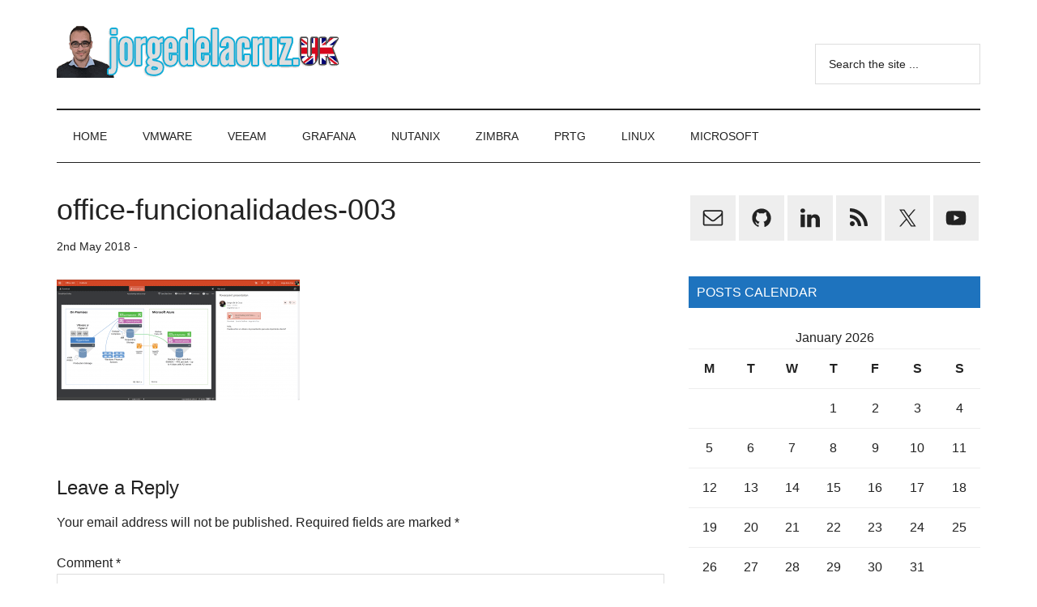

--- FILE ---
content_type: text/html; charset=UTF-8
request_url: https://jorgedelacruz.uk/2018/05/02/microsoft-six-microsoft-office-365-features-that-boost-your-productivity-and-collaboration/office-funcionalidades-003/
body_size: 13829
content:
<!DOCTYPE html>
<html lang="en-GB">
<head ><style>img.lazy{min-height:1px}</style><link href="https://jorgedelacruz.uk/wp-content/plugins/w3-total-cache/pub/js/lazyload.min.js" as="script">
<meta charset="UTF-8" />
<meta name="viewport" content="width=device-width, initial-scale=1" />
<meta name='robots' content='index, follow, max-image-preview:large, max-snippet:-1, max-video-preview:-1' />

	<!-- This site is optimized with the Yoast SEO plugin v26.7 - https://yoast.com/wordpress/plugins/seo/ -->
	<title>office-funcionalidades-003 - The Blog of Jorge de la Cruz</title>
	<link rel="canonical" href="https://jorgedelacruz.uk/2018/05/02/microsoft-six-microsoft-office-365-features-that-boost-your-productivity-and-collaboration/office-funcionalidades-003/" />
	<meta property="og:locale" content="en_GB" />
	<meta property="og:type" content="article" />
	<meta property="og:title" content="office-funcionalidades-003 - The Blog of Jorge de la Cruz" />
	<meta property="og:url" content="https://jorgedelacruz.uk/2018/05/02/microsoft-six-microsoft-office-365-features-that-boost-your-productivity-and-collaboration/office-funcionalidades-003/" />
	<meta property="og:site_name" content="The Blog of Jorge de la Cruz" />
	<meta property="og:image" content="https://jorgedelacruz.uk/2018/05/02/microsoft-six-microsoft-office-365-features-that-boost-your-productivity-and-collaboration/office-funcionalidades-003" />
	<meta property="og:image:width" content="1919" />
	<meta property="og:image:height" content="953" />
	<meta property="og:image:type" content="image/png" />
	<meta name="twitter:card" content="summary_large_image" />
	<script type="application/ld+json" class="yoast-schema-graph">{"@context":"https://schema.org","@graph":[{"@type":"WebPage","@id":"https://jorgedelacruz.uk/2018/05/02/microsoft-six-microsoft-office-365-features-that-boost-your-productivity-and-collaboration/office-funcionalidades-003/","url":"https://jorgedelacruz.uk/2018/05/02/microsoft-six-microsoft-office-365-features-that-boost-your-productivity-and-collaboration/office-funcionalidades-003/","name":"office-funcionalidades-003 - The Blog of Jorge de la Cruz","isPartOf":{"@id":"https://jorgedelacruz.uk/#website"},"primaryImageOfPage":{"@id":"https://jorgedelacruz.uk/2018/05/02/microsoft-six-microsoft-office-365-features-that-boost-your-productivity-and-collaboration/office-funcionalidades-003/#primaryimage"},"image":{"@id":"https://jorgedelacruz.uk/2018/05/02/microsoft-six-microsoft-office-365-features-that-boost-your-productivity-and-collaboration/office-funcionalidades-003/#primaryimage"},"thumbnailUrl":"https://jorgedelacruz.uk/wp-content/uploads/2018/05/office-funcionalidades-003.png","datePublished":"2018-05-02T18:45:25+00:00","breadcrumb":{"@id":"https://jorgedelacruz.uk/2018/05/02/microsoft-six-microsoft-office-365-features-that-boost-your-productivity-and-collaboration/office-funcionalidades-003/#breadcrumb"},"inLanguage":"en-GB","potentialAction":[{"@type":"ReadAction","target":["https://jorgedelacruz.uk/2018/05/02/microsoft-six-microsoft-office-365-features-that-boost-your-productivity-and-collaboration/office-funcionalidades-003/"]}]},{"@type":"ImageObject","inLanguage":"en-GB","@id":"https://jorgedelacruz.uk/2018/05/02/microsoft-six-microsoft-office-365-features-that-boost-your-productivity-and-collaboration/office-funcionalidades-003/#primaryimage","url":"https://jorgedelacruz.uk/wp-content/uploads/2018/05/office-funcionalidades-003.png","contentUrl":"https://jorgedelacruz.uk/wp-content/uploads/2018/05/office-funcionalidades-003.png","width":1919,"height":953},{"@type":"BreadcrumbList","@id":"https://jorgedelacruz.uk/2018/05/02/microsoft-six-microsoft-office-365-features-that-boost-your-productivity-and-collaboration/office-funcionalidades-003/#breadcrumb","itemListElement":[{"@type":"ListItem","position":1,"name":"Home","item":"https://jorgedelacruz.uk/"},{"@type":"ListItem","position":2,"name":"Microsoft: Six Microsoft Office 365 features that boost your productivity and collaboration","item":"https://jorgedelacruz.uk/2018/05/02/microsoft-six-microsoft-office-365-features-that-boost-your-productivity-and-collaboration/"},{"@type":"ListItem","position":3,"name":"office-funcionalidades-003"}]},{"@type":"WebSite","@id":"https://jorgedelacruz.uk/#website","url":"https://jorgedelacruz.uk/","name":"The Blog of Jorge de la Cruz","description":"Everything about VMware, Veeam, InfluxData, Grafana, Zimbra, etc.","publisher":{"@id":"https://jorgedelacruz.uk/#organization"},"potentialAction":[{"@type":"SearchAction","target":{"@type":"EntryPoint","urlTemplate":"https://jorgedelacruz.uk/?s={search_term_string}"},"query-input":{"@type":"PropertyValueSpecification","valueRequired":true,"valueName":"search_term_string"}}],"inLanguage":"en-GB"},{"@type":"Organization","@id":"https://jorgedelacruz.uk/#organization","name":"The Blog of Jorge de la Cruz","url":"https://jorgedelacruz.uk/","logo":{"@type":"ImageObject","inLanguage":"en-GB","@id":"https://jorgedelacruz.uk/#/schema/logo/image/","url":"https://jorgedelacruz.uk/wp-content/uploads/2018/06/jorgeukbanner4.png","contentUrl":"https://jorgedelacruz.uk/wp-content/uploads/2018/06/jorgeukbanner4.png","width":354,"height":66,"caption":"The Blog of Jorge de la Cruz"},"image":{"@id":"https://jorgedelacruz.uk/#/schema/logo/image/"}}]}</script>
	<!-- / Yoast SEO plugin. -->


<link rel='dns-prefetch' href='//stats.wp.com' />
<link rel='dns-prefetch' href='//www.jorgedelacruz.uk' />
<link rel='dns-prefetch' href='//www.googletagmanager.com' />
<link rel="alternate" type="application/rss+xml" title="The Blog of Jorge de la Cruz &raquo; Feed" href="https://jorgedelacruz.uk/feed/" />
<link rel="alternate" type="application/rss+xml" title="The Blog of Jorge de la Cruz &raquo; Comments Feed" href="https://jorgedelacruz.uk/comments/feed/" />
<link rel="alternate" type="application/rss+xml" title="The Blog of Jorge de la Cruz &raquo; office-funcionalidades-003 Comments Feed" href="https://jorgedelacruz.uk/2018/05/02/microsoft-six-microsoft-office-365-features-that-boost-your-productivity-and-collaboration/office-funcionalidades-003/feed/" />
<link rel="alternate" title="oEmbed (JSON)" type="application/json+oembed" href="https://jorgedelacruz.uk/wp-json/oembed/1.0/embed?url=https%3A%2F%2Fjorgedelacruz.uk%2F2018%2F05%2F02%2Fmicrosoft-six-microsoft-office-365-features-that-boost-your-productivity-and-collaboration%2Foffice-funcionalidades-003%2F" />
<link rel="alternate" title="oEmbed (XML)" type="text/xml+oembed" href="https://jorgedelacruz.uk/wp-json/oembed/1.0/embed?url=https%3A%2F%2Fjorgedelacruz.uk%2F2018%2F05%2F02%2Fmicrosoft-six-microsoft-office-365-features-that-boost-your-productivity-and-collaboration%2Foffice-funcionalidades-003%2F&#038;format=xml" />
<style id='wp-img-auto-sizes-contain-inline-css'>
img:is([sizes=auto i],[sizes^="auto," i]){contain-intrinsic-size:3000px 1500px}
/*# sourceURL=wp-img-auto-sizes-contain-inline-css */
</style>
<link rel='stylesheet' id='genesis-blocks-style-css-css' href='https://jorgedelacruz.uk/wp-content/plugins/genesis-blocks/dist/style-blocks.build.css?ver=1765546904' media='all' />
<link rel='stylesheet' id='magazine-pro-css' href='https://jorgedelacruz.uk/wp-content/themes/magazine-pro/style.css?ver=3.7.0' media='all' />
<style id='magazine-pro-inline-css'>


		button:focus,
		button:hover,
		input[type="button"]:focus,
		input[type="button"]:hover,
		input[type="reset"]:focus,
		input[type="reset"]:hover,
		input[type="submit"]:focus,
		input[type="submit"]:hover,
		.archive-pagination li a:focus,
		.archive-pagination li a:hover,
		.archive-pagination li.active a,
		.button:focus,
		.button:hover,
		.entry-content .button:focus,
		.entry-content .button:hover,
		.sidebar .tagcloud a:focus,
		.sidebar .tagcloud a:hover,
		.sidebar .widget a.button:focus,
		.sidebar .widget a.button:hover,
		.site-container div.wpforms-container-full .wpforms-form input[type="submit"]:focus,
		.site-container div.wpforms-container-full .wpforms-form input[type="submit"]:hover,
		.site-container div.wpforms-container-full .wpforms-form button[type="submit"]:focus,
		.site-container div.wpforms-container-full .wpforms-form button[type="submit"]:hover,
		.widget-area .enews-widget input[type="submit"] {
			background-color: #1e73be;
			color: #ffffff;
		}

		

		a,
		.entry-title a:focus,
		.entry-title a:hover,
		.nav-secondary .genesis-nav-menu a:focus,
		.nav-secondary .genesis-nav-menu a:hover,
		.nav-secondary .genesis-nav-menu .current-menu-item > a,
		.nav-secondary .genesis-nav-menu .sub-menu .current-menu-item > a:focus,
		.nav-secondary .genesis-nav-menu .sub-menu .current-menu-item > a:hover {
			color: #1e73be;
		}
		
		.custom-logo-link,
		.wp-custom-logo .title-area {
			max-width: 380px;
		}

		.wp-custom-logo .header-widget-area {
			max-width: calc(99% - 380px);
		}
		
/*# sourceURL=magazine-pro-inline-css */
</style>
<style id='wp-emoji-styles-inline-css'>

	img.wp-smiley, img.emoji {
		display: inline !important;
		border: none !important;
		box-shadow: none !important;
		height: 1em !important;
		width: 1em !important;
		margin: 0 0.07em !important;
		vertical-align: -0.1em !important;
		background: none !important;
		padding: 0 !important;
	}
/*# sourceURL=wp-emoji-styles-inline-css */
</style>
<style id='wp-block-library-inline-css'>
:root{--wp-block-synced-color:#7a00df;--wp-block-synced-color--rgb:122,0,223;--wp-bound-block-color:var(--wp-block-synced-color);--wp-editor-canvas-background:#ddd;--wp-admin-theme-color:#007cba;--wp-admin-theme-color--rgb:0,124,186;--wp-admin-theme-color-darker-10:#006ba1;--wp-admin-theme-color-darker-10--rgb:0,107,160.5;--wp-admin-theme-color-darker-20:#005a87;--wp-admin-theme-color-darker-20--rgb:0,90,135;--wp-admin-border-width-focus:2px}@media (min-resolution:192dpi){:root{--wp-admin-border-width-focus:1.5px}}.wp-element-button{cursor:pointer}:root .has-very-light-gray-background-color{background-color:#eee}:root .has-very-dark-gray-background-color{background-color:#313131}:root .has-very-light-gray-color{color:#eee}:root .has-very-dark-gray-color{color:#313131}:root .has-vivid-green-cyan-to-vivid-cyan-blue-gradient-background{background:linear-gradient(135deg,#00d084,#0693e3)}:root .has-purple-crush-gradient-background{background:linear-gradient(135deg,#34e2e4,#4721fb 50%,#ab1dfe)}:root .has-hazy-dawn-gradient-background{background:linear-gradient(135deg,#faaca8,#dad0ec)}:root .has-subdued-olive-gradient-background{background:linear-gradient(135deg,#fafae1,#67a671)}:root .has-atomic-cream-gradient-background{background:linear-gradient(135deg,#fdd79a,#004a59)}:root .has-nightshade-gradient-background{background:linear-gradient(135deg,#330968,#31cdcf)}:root .has-midnight-gradient-background{background:linear-gradient(135deg,#020381,#2874fc)}:root{--wp--preset--font-size--normal:16px;--wp--preset--font-size--huge:42px}.has-regular-font-size{font-size:1em}.has-larger-font-size{font-size:2.625em}.has-normal-font-size{font-size:var(--wp--preset--font-size--normal)}.has-huge-font-size{font-size:var(--wp--preset--font-size--huge)}.has-text-align-center{text-align:center}.has-text-align-left{text-align:left}.has-text-align-right{text-align:right}.has-fit-text{white-space:nowrap!important}#end-resizable-editor-section{display:none}.aligncenter{clear:both}.items-justified-left{justify-content:flex-start}.items-justified-center{justify-content:center}.items-justified-right{justify-content:flex-end}.items-justified-space-between{justify-content:space-between}.screen-reader-text{border:0;clip-path:inset(50%);height:1px;margin:-1px;overflow:hidden;padding:0;position:absolute;width:1px;word-wrap:normal!important}.screen-reader-text:focus{background-color:#ddd;clip-path:none;color:#444;display:block;font-size:1em;height:auto;left:5px;line-height:normal;padding:15px 23px 14px;text-decoration:none;top:5px;width:auto;z-index:100000}html :where(.has-border-color){border-style:solid}html :where([style*=border-top-color]){border-top-style:solid}html :where([style*=border-right-color]){border-right-style:solid}html :where([style*=border-bottom-color]){border-bottom-style:solid}html :where([style*=border-left-color]){border-left-style:solid}html :where([style*=border-width]){border-style:solid}html :where([style*=border-top-width]){border-top-style:solid}html :where([style*=border-right-width]){border-right-style:solid}html :where([style*=border-bottom-width]){border-bottom-style:solid}html :where([style*=border-left-width]){border-left-style:solid}html :where(img[class*=wp-image-]){height:auto;max-width:100%}:where(figure){margin:0 0 1em}html :where(.is-position-sticky){--wp-admin--admin-bar--position-offset:var(--wp-admin--admin-bar--height,0px)}@media screen and (max-width:600px){html :where(.is-position-sticky){--wp-admin--admin-bar--position-offset:0px}}

/*# sourceURL=wp-block-library-inline-css */
</style><style id='global-styles-inline-css'>
:root{--wp--preset--aspect-ratio--square: 1;--wp--preset--aspect-ratio--4-3: 4/3;--wp--preset--aspect-ratio--3-4: 3/4;--wp--preset--aspect-ratio--3-2: 3/2;--wp--preset--aspect-ratio--2-3: 2/3;--wp--preset--aspect-ratio--16-9: 16/9;--wp--preset--aspect-ratio--9-16: 9/16;--wp--preset--color--black: #000000;--wp--preset--color--cyan-bluish-gray: #abb8c3;--wp--preset--color--white: #ffffff;--wp--preset--color--pale-pink: #f78da7;--wp--preset--color--vivid-red: #cf2e2e;--wp--preset--color--luminous-vivid-orange: #ff6900;--wp--preset--color--luminous-vivid-amber: #fcb900;--wp--preset--color--light-green-cyan: #7bdcb5;--wp--preset--color--vivid-green-cyan: #00d084;--wp--preset--color--pale-cyan-blue: #8ed1fc;--wp--preset--color--vivid-cyan-blue: #0693e3;--wp--preset--color--vivid-purple: #9b51e0;--wp--preset--color--theme-primary: #1e73be;--wp--preset--color--theme-secondary: #1e73be;--wp--preset--gradient--vivid-cyan-blue-to-vivid-purple: linear-gradient(135deg,rgb(6,147,227) 0%,rgb(155,81,224) 100%);--wp--preset--gradient--light-green-cyan-to-vivid-green-cyan: linear-gradient(135deg,rgb(122,220,180) 0%,rgb(0,208,130) 100%);--wp--preset--gradient--luminous-vivid-amber-to-luminous-vivid-orange: linear-gradient(135deg,rgb(252,185,0) 0%,rgb(255,105,0) 100%);--wp--preset--gradient--luminous-vivid-orange-to-vivid-red: linear-gradient(135deg,rgb(255,105,0) 0%,rgb(207,46,46) 100%);--wp--preset--gradient--very-light-gray-to-cyan-bluish-gray: linear-gradient(135deg,rgb(238,238,238) 0%,rgb(169,184,195) 100%);--wp--preset--gradient--cool-to-warm-spectrum: linear-gradient(135deg,rgb(74,234,220) 0%,rgb(151,120,209) 20%,rgb(207,42,186) 40%,rgb(238,44,130) 60%,rgb(251,105,98) 80%,rgb(254,248,76) 100%);--wp--preset--gradient--blush-light-purple: linear-gradient(135deg,rgb(255,206,236) 0%,rgb(152,150,240) 100%);--wp--preset--gradient--blush-bordeaux: linear-gradient(135deg,rgb(254,205,165) 0%,rgb(254,45,45) 50%,rgb(107,0,62) 100%);--wp--preset--gradient--luminous-dusk: linear-gradient(135deg,rgb(255,203,112) 0%,rgb(199,81,192) 50%,rgb(65,88,208) 100%);--wp--preset--gradient--pale-ocean: linear-gradient(135deg,rgb(255,245,203) 0%,rgb(182,227,212) 50%,rgb(51,167,181) 100%);--wp--preset--gradient--electric-grass: linear-gradient(135deg,rgb(202,248,128) 0%,rgb(113,206,126) 100%);--wp--preset--gradient--midnight: linear-gradient(135deg,rgb(2,3,129) 0%,rgb(40,116,252) 100%);--wp--preset--font-size--small: 12px;--wp--preset--font-size--medium: 20px;--wp--preset--font-size--large: 20px;--wp--preset--font-size--x-large: 42px;--wp--preset--font-size--normal: 16px;--wp--preset--font-size--larger: 24px;--wp--preset--spacing--20: 0.44rem;--wp--preset--spacing--30: 0.67rem;--wp--preset--spacing--40: 1rem;--wp--preset--spacing--50: 1.5rem;--wp--preset--spacing--60: 2.25rem;--wp--preset--spacing--70: 3.38rem;--wp--preset--spacing--80: 5.06rem;--wp--preset--shadow--natural: 6px 6px 9px rgba(0, 0, 0, 0.2);--wp--preset--shadow--deep: 12px 12px 50px rgba(0, 0, 0, 0.4);--wp--preset--shadow--sharp: 6px 6px 0px rgba(0, 0, 0, 0.2);--wp--preset--shadow--outlined: 6px 6px 0px -3px rgb(255, 255, 255), 6px 6px rgb(0, 0, 0);--wp--preset--shadow--crisp: 6px 6px 0px rgb(0, 0, 0);}:where(.is-layout-flex){gap: 0.5em;}:where(.is-layout-grid){gap: 0.5em;}body .is-layout-flex{display: flex;}.is-layout-flex{flex-wrap: wrap;align-items: center;}.is-layout-flex > :is(*, div){margin: 0;}body .is-layout-grid{display: grid;}.is-layout-grid > :is(*, div){margin: 0;}:where(.wp-block-columns.is-layout-flex){gap: 2em;}:where(.wp-block-columns.is-layout-grid){gap: 2em;}:where(.wp-block-post-template.is-layout-flex){gap: 1.25em;}:where(.wp-block-post-template.is-layout-grid){gap: 1.25em;}.has-black-color{color: var(--wp--preset--color--black) !important;}.has-cyan-bluish-gray-color{color: var(--wp--preset--color--cyan-bluish-gray) !important;}.has-white-color{color: var(--wp--preset--color--white) !important;}.has-pale-pink-color{color: var(--wp--preset--color--pale-pink) !important;}.has-vivid-red-color{color: var(--wp--preset--color--vivid-red) !important;}.has-luminous-vivid-orange-color{color: var(--wp--preset--color--luminous-vivid-orange) !important;}.has-luminous-vivid-amber-color{color: var(--wp--preset--color--luminous-vivid-amber) !important;}.has-light-green-cyan-color{color: var(--wp--preset--color--light-green-cyan) !important;}.has-vivid-green-cyan-color{color: var(--wp--preset--color--vivid-green-cyan) !important;}.has-pale-cyan-blue-color{color: var(--wp--preset--color--pale-cyan-blue) !important;}.has-vivid-cyan-blue-color{color: var(--wp--preset--color--vivid-cyan-blue) !important;}.has-vivid-purple-color{color: var(--wp--preset--color--vivid-purple) !important;}.has-black-background-color{background-color: var(--wp--preset--color--black) !important;}.has-cyan-bluish-gray-background-color{background-color: var(--wp--preset--color--cyan-bluish-gray) !important;}.has-white-background-color{background-color: var(--wp--preset--color--white) !important;}.has-pale-pink-background-color{background-color: var(--wp--preset--color--pale-pink) !important;}.has-vivid-red-background-color{background-color: var(--wp--preset--color--vivid-red) !important;}.has-luminous-vivid-orange-background-color{background-color: var(--wp--preset--color--luminous-vivid-orange) !important;}.has-luminous-vivid-amber-background-color{background-color: var(--wp--preset--color--luminous-vivid-amber) !important;}.has-light-green-cyan-background-color{background-color: var(--wp--preset--color--light-green-cyan) !important;}.has-vivid-green-cyan-background-color{background-color: var(--wp--preset--color--vivid-green-cyan) !important;}.has-pale-cyan-blue-background-color{background-color: var(--wp--preset--color--pale-cyan-blue) !important;}.has-vivid-cyan-blue-background-color{background-color: var(--wp--preset--color--vivid-cyan-blue) !important;}.has-vivid-purple-background-color{background-color: var(--wp--preset--color--vivid-purple) !important;}.has-black-border-color{border-color: var(--wp--preset--color--black) !important;}.has-cyan-bluish-gray-border-color{border-color: var(--wp--preset--color--cyan-bluish-gray) !important;}.has-white-border-color{border-color: var(--wp--preset--color--white) !important;}.has-pale-pink-border-color{border-color: var(--wp--preset--color--pale-pink) !important;}.has-vivid-red-border-color{border-color: var(--wp--preset--color--vivid-red) !important;}.has-luminous-vivid-orange-border-color{border-color: var(--wp--preset--color--luminous-vivid-orange) !important;}.has-luminous-vivid-amber-border-color{border-color: var(--wp--preset--color--luminous-vivid-amber) !important;}.has-light-green-cyan-border-color{border-color: var(--wp--preset--color--light-green-cyan) !important;}.has-vivid-green-cyan-border-color{border-color: var(--wp--preset--color--vivid-green-cyan) !important;}.has-pale-cyan-blue-border-color{border-color: var(--wp--preset--color--pale-cyan-blue) !important;}.has-vivid-cyan-blue-border-color{border-color: var(--wp--preset--color--vivid-cyan-blue) !important;}.has-vivid-purple-border-color{border-color: var(--wp--preset--color--vivid-purple) !important;}.has-vivid-cyan-blue-to-vivid-purple-gradient-background{background: var(--wp--preset--gradient--vivid-cyan-blue-to-vivid-purple) !important;}.has-light-green-cyan-to-vivid-green-cyan-gradient-background{background: var(--wp--preset--gradient--light-green-cyan-to-vivid-green-cyan) !important;}.has-luminous-vivid-amber-to-luminous-vivid-orange-gradient-background{background: var(--wp--preset--gradient--luminous-vivid-amber-to-luminous-vivid-orange) !important;}.has-luminous-vivid-orange-to-vivid-red-gradient-background{background: var(--wp--preset--gradient--luminous-vivid-orange-to-vivid-red) !important;}.has-very-light-gray-to-cyan-bluish-gray-gradient-background{background: var(--wp--preset--gradient--very-light-gray-to-cyan-bluish-gray) !important;}.has-cool-to-warm-spectrum-gradient-background{background: var(--wp--preset--gradient--cool-to-warm-spectrum) !important;}.has-blush-light-purple-gradient-background{background: var(--wp--preset--gradient--blush-light-purple) !important;}.has-blush-bordeaux-gradient-background{background: var(--wp--preset--gradient--blush-bordeaux) !important;}.has-luminous-dusk-gradient-background{background: var(--wp--preset--gradient--luminous-dusk) !important;}.has-pale-ocean-gradient-background{background: var(--wp--preset--gradient--pale-ocean) !important;}.has-electric-grass-gradient-background{background: var(--wp--preset--gradient--electric-grass) !important;}.has-midnight-gradient-background{background: var(--wp--preset--gradient--midnight) !important;}.has-small-font-size{font-size: var(--wp--preset--font-size--small) !important;}.has-medium-font-size{font-size: var(--wp--preset--font-size--medium) !important;}.has-large-font-size{font-size: var(--wp--preset--font-size--large) !important;}.has-x-large-font-size{font-size: var(--wp--preset--font-size--x-large) !important;}
/*# sourceURL=global-styles-inline-css */
</style>

<style id='classic-theme-styles-inline-css'>
/*! This file is auto-generated */
.wp-block-button__link{color:#fff;background-color:#32373c;border-radius:9999px;box-shadow:none;text-decoration:none;padding:calc(.667em + 2px) calc(1.333em + 2px);font-size:1.125em}.wp-block-file__button{background:#32373c;color:#fff;text-decoration:none}
/*# sourceURL=/wp-includes/css/classic-themes.min.css */
</style>
<link rel='stylesheet' id='dashicons-css' href='https://jorgedelacruz.uk/wp-includes/css/dashicons.min.css?ver=6.9' media='all' />
<link rel='stylesheet' id='magazine-pro-fonts-css' href='https://www.jorgedelacruz.uk/wp-content/css.css?family=Roboto%3A300%2C400%7CRaleway%3A400%2C500%2C900&#038;ver=3.7.0' media='all' />
<link rel='stylesheet' id='magazine-pro-gutenberg-css' href='https://jorgedelacruz.uk/wp-content/themes/magazine-pro/lib/gutenberg/front-end.css?ver=3.7.0' media='all' />
<style id='magazine-pro-gutenberg-inline-css'>
.gb-block-post-grid .gb-block-post-grid-more-link:hover,
.gb-block-post-grid header .gb-block-post-grid-title a:hover {
	color: #1e73be;
}

.button-more-link.gb-block-post-grid .gb-block-post-grid-more-link:hover,
.gb-block-post-grid .is-grid .gb-block-post-grid-image a .gb-block-post-grid-date,
.site-container .wp-block-button .wp-block-button__link {
	background-color: #1e73be;
	color: #ffffff;
}

.button-more-link.gb-block-post-grid .gb-block-post-grid-more-link:hover,
.wp-block-button .wp-block-button__link:not(.has-background),
.wp-block-button .wp-block-button__link:not(.has-background):focus,
.wp-block-button .wp-block-button__link:not(.has-background):hover {
	color: #ffffff;
}

.site-container .wp-block-button.is-style-outline .wp-block-button__link {
	color: #1e73be;
}

.site-container .wp-block-button.is-style-outline .wp-block-button__link:focus,
.site-container .wp-block-button.is-style-outline .wp-block-button__link:hover {
	color: #4196e1;
}

.site-container .wp-block-pullquote.is-style-solid-color {
	background-color: #1e73be;
}		.site-container .has-small-font-size {
			font-size: 12px;
		}		.site-container .has-normal-font-size {
			font-size: 16px;
		}		.site-container .has-large-font-size {
			font-size: 20px;
		}		.site-container .has-larger-font-size {
			font-size: 24px;
		}		.site-container .has-theme-primary-color,
		.site-container .wp-block-button .wp-block-button__link.has-theme-primary-color,
		.site-container .wp-block-button.is-style-outline .wp-block-button__link.has-theme-primary-color {
			color: #1e73be;
		}
		.site-container .has-theme-primary-background-color,
		.site-container .wp-block-button .wp-block-button__link.has-theme-primary-background-color,
		.site-container .wp-block-pullquote.is-style-solid-color.has-theme-primary-background-color {
			background-color: #1e73be;
		}		.site-container .has-theme-secondary-color,
		.site-container .wp-block-button .wp-block-button__link.has-theme-secondary-color,
		.site-container .wp-block-button.is-style-outline .wp-block-button__link.has-theme-secondary-color {
			color: #1e73be;
		}
		.site-container .has-theme-secondary-background-color,
		.site-container .wp-block-button .wp-block-button__link.has-theme-secondary-background-color,
		.site-container .wp-block-pullquote.is-style-solid-color.has-theme-secondary-background-color {
			background-color: #1e73be;
		}
/*# sourceURL=magazine-pro-gutenberg-inline-css */
</style>
<link rel='stylesheet' id='simple-social-icons-font-css' href='https://jorgedelacruz.uk/wp-content/plugins/simple-social-icons/css/style.css?ver=4.0.0' media='all' />
<script src="https://jorgedelacruz.uk/wp-includes/js/jquery/jquery.min.js?ver=3.7.1" id="jquery-core-js"></script>
<script src="https://jorgedelacruz.uk/wp-includes/js/jquery/jquery-migrate.min.js?ver=3.4.1" id="jquery-migrate-js"></script>
<link rel="EditURI" type="application/rsd+xml" title="RSD" href="https://jorgedelacruz.uk/xmlrpc.php?rsd" />
<meta name="generator" content="WordPress 6.9" />
<link rel='shortlink' href='https://jorgedelacruz.uk/?p=680' />
<meta name="generator" content="Site Kit by Google 1.168.0" />	<style>img#wpstats{display:none}</style>
		<link rel="pingback" href="https://jorgedelacruz.uk/xmlrpc.php" />
<link rel="icon" href="https://jorgedelacruz.uk/wp-content/uploads/2021/05/cropped-512x51223-1-32x32.png" sizes="32x32" />
<link rel="icon" href="https://jorgedelacruz.uk/wp-content/uploads/2021/05/cropped-512x51223-1-192x192.png" sizes="192x192" />
<link rel="apple-touch-icon" href="https://jorgedelacruz.uk/wp-content/uploads/2021/05/cropped-512x51223-1-180x180.png" />
<meta name="msapplication-TileImage" content="https://jorgedelacruz.uk/wp-content/uploads/2021/05/cropped-512x51223-1-270x270.png" />
</head>
<body class="attachment wp-singular attachment-template-default single single-attachment postid-680 attachmentid-680 attachment-png wp-custom-logo wp-embed-responsive wp-theme-genesis wp-child-theme-magazine-pro content-sidebar genesis-breadcrumbs-hidden genesis-footer-widgets-hidden"><div class="site-container"><ul class="genesis-skip-link"><li><a href="#genesis-content" class="screen-reader-shortcut"> Skip to main content</a></li><li><a href="#genesis-nav-secondary" class="screen-reader-shortcut"> Skip to secondary menu</a></li><li><a href="#genesis-sidebar-primary" class="screen-reader-shortcut"> Skip to primary sidebar</a></li></ul><header class="site-header"><div class="wrap"><div class="title-area"><a href="https://jorgedelacruz.uk/" class="custom-logo-link" rel="home"><img width="354" height="66" src="data:image/svg+xml,%3Csvg%20xmlns='http://www.w3.org/2000/svg'%20viewBox='0%200%20354%2066'%3E%3C/svg%3E" data-src="https://jorgedelacruz.uk/wp-content/uploads/2018/06/jorgeukbanner4.png" class="custom-logo lazy" alt="The Blog of Jorge de la Cruz" decoding="async" data-srcset="https://jorgedelacruz.uk/wp-content/uploads/2018/06/jorgeukbanner4.png 354w, https://jorgedelacruz.uk/wp-content/uploads/2018/06/jorgeukbanner4-300x56.png 300w" data-sizes="(max-width: 354px) 100vw, 354px" /></a><p class="site-title">The Blog of Jorge de la Cruz</p><p class="site-description">Everything about VMware, Veeam, InfluxData, Grafana, Zimbra, etc.</p></div><div class="widget-area header-widget-area"><section id="search-8" class="widget widget_search"><div class="widget-wrap"><form class="search-form" method="get" action="https://jorgedelacruz.uk/" role="search"><label class="search-form-label screen-reader-text" for="searchform-1">Search the site ...</label><input class="search-form-input" type="search" name="s" id="searchform-1" placeholder="Search the site ..."><input class="search-form-submit" type="submit" value="Search"><meta content="https://jorgedelacruz.uk/?s={s}"></form></div></section>
</div></div></header><nav class="nav-secondary" aria-label="Secondary" id="genesis-nav-secondary"><div class="wrap"><ul id="menu-home" class="menu genesis-nav-menu menu-secondary js-superfish"><li id="menu-item-10" class="menu-item menu-item-type-custom menu-item-object-custom menu-item-home menu-item-10"><a href="https://jorgedelacruz.uk/"><span >Home</span></a></li>
<li id="menu-item-18" class="menu-item menu-item-type-taxonomy menu-item-object-category menu-item-18"><a href="https://jorgedelacruz.uk/category/vmware/"><span >VMWARE</span></a></li>
<li id="menu-item-17" class="menu-item menu-item-type-taxonomy menu-item-object-category menu-item-has-children menu-item-17"><a href="https://jorgedelacruz.uk/category/veeam/"><span >VEEAM</span></a>
<ul class="sub-menu">
	<li id="menu-item-3706" class="menu-item menu-item-type-post_type menu-item-object-page menu-item-3706"><a href="https://jorgedelacruz.uk/veeam-content-portfolio-2021/"><span >Veeam Content Recap 2021</span></a></li>
	<li id="menu-item-3461" class="menu-item menu-item-type-custom menu-item-object-custom menu-item-has-children menu-item-3461"><a href="#"><span >Veeam v11a</span></a>
	<ul class="sub-menu">
		<li id="menu-item-3460" class="menu-item menu-item-type-custom menu-item-object-custom menu-item-3460"><a href="https://jorgedelacruz.uk/2021/09/29/veeam-whats-new-in-veeam-backup-and-replication-v11a/"><span >Veeam Backup and Replication v11a</span></a></li>
	</ul>
</li>
	<li id="menu-item-3484" class="menu-item menu-item-type-custom menu-item-object-custom menu-item-has-children menu-item-3484"><a href="#"><span >Veeam Backup for AWS</span></a>
	<ul class="sub-menu">
		<li id="menu-item-3485" class="menu-item menu-item-type-post_type menu-item-object-post menu-item-3485"><a href="https://jorgedelacruz.uk/2021/10/05/veeam-veeam-backup-for-aws-v4-is-ga-introducing-data-protection-for-aws-efs-amazon-s3-glacier-and-deep-archive-support-increased-security-with-kms-integration-and-more/"><span >Veeam Backup for AWS v4</span></a></li>
	</ul>
</li>
	<li id="menu-item-3505" class="menu-item menu-item-type-custom menu-item-object-custom menu-item-has-children menu-item-3505"><a href="#"><span >Veeam Backup for Azure</span></a>
	<ul class="sub-menu">
		<li id="menu-item-3506" class="menu-item menu-item-type-post_type menu-item-object-post menu-item-3506"><a href="https://jorgedelacruz.uk/2021/10/07/veeam-veeam-backup-for-azure-v3-is-ga-introducing-data-protection-for-azure-sql-azure-archive-storage-support-increased-security-with-azure-key-vault-integration-and-more/"><span >Veeam Backup for Azure v3</span></a></li>
	</ul>
</li>
	<li id="menu-item-3164" class="menu-item menu-item-type-custom menu-item-object-custom menu-item-has-children menu-item-3164"><a href="https://jorgedelacruz.uk/tag/veeamon-2021/"><span >VeeamON 2021</span></a>
	<ul class="sub-menu">
		<li id="menu-item-3187" class="menu-item menu-item-type-post_type menu-item-object-post menu-item-3187"><a href="https://jorgedelacruz.uk/2021/05/28/veeam-veeam-announces-support-for-red-hat-enterprise-virtualization-rhev-kvm/"><span >Veeam Announces Support for Red Hat Enterprise Virtualization (RHEV/KVM)</span></a></li>
		<li id="menu-item-3188" class="menu-item menu-item-type-post_type menu-item-object-post menu-item-3188"><a href="https://jorgedelacruz.uk/2021/05/27/veeam-veeam-announces-enhancements-for-new-versions-of-veeam-backup-for-aws-v4-azure-v3-gvp-v2/"><span >Veeam announces enhancements for new versions of Veeam Backup for AWS v4/Azure v3/GVP v2</span></a></li>
		<li id="menu-item-3165" class="menu-item menu-item-type-post_type menu-item-object-post menu-item-3165"><a href="https://jorgedelacruz.uk/2021/05/26/veeam-announces-veeam-backup-for-microsoft-office-365-v6-self-service-portal-and-native-integration-with-azure-archive-and-aws-s3-glacier/"><span >VBO v6 – Self-Service Portal and Native Integration with Azure Archive and AWS S3 Glacier</span></a></li>
	</ul>
</li>
</ul>
</li>
<li id="menu-item-3035" class="menu-item menu-item-type-custom menu-item-object-custom menu-item-has-children menu-item-3035"><a href="https://jorgedelacruz.uk/tag/grafana"><span >Grafana</span></a>
<ul class="sub-menu">
	<li id="menu-item-3037" class="menu-item menu-item-type-post_type menu-item-object-post menu-item-3037"><a href="https://jorgedelacruz.uk/2021/04/14/looking-for-the-perfect-dashboard-influxdb-telegraf-and-grafana-part-i-installing-influxdb-telegraf-and-grafana-on-ubuntu-20-04-lts/"><span >Part I (Installing InfluxDB, Telegraf and Grafana on Ubuntu 20.04 LTS)</span></a></li>
	<li id="menu-item-3054" class="menu-item menu-item-type-post_type menu-item-object-post menu-item-3054"><a href="https://jorgedelacruz.uk/2017/07/26/looking-perfect-dashboard-influxdb-telegraf-grafana-part-viii-monitoring-veeam-using-veeam-enterprise-manager/"><span >Part VIII (Monitoring Veeam using Veeam Enterprise Manager)</span></a></li>
	<li id="menu-item-3047" class="menu-item menu-item-type-post_type menu-item-object-post menu-item-3047"><a href="https://jorgedelacruz.uk/2018/10/01/looking-for-the-perfect-dashboard-influxdb-telegraf-and-grafana-part-xii-native-telegraf-plugin-for-vsphere/"><span >Part XII (Native Telegraf Plugin for vSphere)</span></a></li>
	<li id="menu-item-3048" class="menu-item menu-item-type-post_type menu-item-object-post menu-item-3048"><a href="https://jorgedelacruz.uk/2019/11/27/looking-for-the-perfect-dashboard-influxdb-telegraf-and-grafana-part-xiii-veeam-backup-for-microsoft-office-365-v4/"><span >Part XIII – Veeam Backup for Microsoft Office 365 v4</span></a></li>
	<li id="menu-item-3053" class="menu-item menu-item-type-post_type menu-item-object-post menu-item-3053"><a href="https://jorgedelacruz.uk/2019/01/18/looking-for-the-perfect-dashboard-influxdb-telegraf-and-grafana-part-xiv-veeam-availability-console/"><span >Part XIV – Veeam Availability Console</span></a></li>
	<li id="menu-item-3055" class="menu-item menu-item-type-post_type menu-item-object-post menu-item-3055"><a href="https://jorgedelacruz.uk/2019/06/12/looking-for-the-perfect-dashboard-influxdb-telegraf-and-grafana-part-xv-ipmi-monitoring-of-our-esxi-hosts/"><span >Part XV – IPMI Monitoring of our ESXi Hosts</span></a></li>
	<li id="menu-item-3052" class="menu-item menu-item-type-post_type menu-item-object-post menu-item-3052"><a href="https://jorgedelacruz.uk/2019/06/18/looking-for-perfect-dashboard-influxdb-telegraf-and-grafana-part-xvi-performance-and-advanced-security-of-veeam-backup-for-microsoft-office-365/"><span >Part XVI – Performance and Advanced Security of Veeam Backup for Microsoft Office 365</span></a></li>
	<li id="menu-item-3057" class="menu-item menu-item-type-post_type menu-item-object-post menu-item-3057"><a href="https://jorgedelacruz.uk/2019/07/31/looking-for-the-perfect-dashboard-influxdb-telegraf-and-grafana-part-xvii-showing-dashboards-on-two-monitors-using-raspberry-pi-4/"><span >Part XVII – Showing Dashboards on Two Monitors Using Raspberry Pi 4</span></a></li>
	<li id="menu-item-3051" class="menu-item menu-item-type-post_type menu-item-object-post menu-item-3051"><a href="https://jorgedelacruz.uk/2020/01/07/looking-for-the-perfect-dashboard-influxdb-telegraf-and-grafana-part-xix-monitoring-veeam-with-enterprise-manager-shell-script/"><span >Part XIX (Monitoring Veeam with Enterprise Manager) Shell Script</span></a></li>
	<li id="menu-item-3058" class="menu-item menu-item-type-post_type menu-item-object-post menu-item-3058"><a href="https://jorgedelacruz.uk/2020/04/24/looking-for-the-perfect-dashboard-influxdb-telegraf-and-grafana-part-xxii-monitoring-cloudflare-include-beautiful-maps/"><span >Part XXII (Monitoring Cloudflare, include beautiful Maps)</span></a></li>
	<li id="menu-item-3056" class="menu-item menu-item-type-post_type menu-item-object-post menu-item-3056"><a href="https://jorgedelacruz.uk/2020/04/27/looking-for-the-perfect-dashboard-influxdb-telegraf-and-grafana-part-xxiii-monitoring-wordpress-with-jetpack-restful-api/"><span >Part XXIII (Monitoring WordPress with Jetpack RESTful API)</span></a></li>
	<li id="menu-item-3050" class="menu-item menu-item-type-post_type menu-item-object-post menu-item-3050"><a href="https://jorgedelacruz.uk/2020/04/30/looking-for-the-perfect-dashboard-influxdb-telegraf-and-grafana-part-xxiv-monitoring-veeam-backup-for-microsoft-azure/"><span >Part XXIV (Monitoring Veeam Backup for Microsoft Azure)</span></a></li>
	<li id="menu-item-3046" class="menu-item menu-item-type-post_type menu-item-object-post menu-item-3046"><a href="https://jorgedelacruz.uk/2020/05/06/looking-for-the-perfect-dashboard-influxdb-telegraf-and-grafana-part-xxv-monitoring-power-consumption/"><span >Part XXV (Monitoring Power Consumption)</span></a></li>
	<li id="menu-item-3045" class="menu-item menu-item-type-post_type menu-item-object-post menu-item-3045"><a href="https://jorgedelacruz.uk/2020/08/18/looking-for-the-perfect-dashboard-influxdb-telegraf-and-grafana-part-xxvi-monitoring-veeam-backup-for-nutanix/"><span >Part XXVI (Monitoring Veeam Backup for Nutanix)</span></a></li>
	<li id="menu-item-3044" class="menu-item menu-item-type-post_type menu-item-object-post menu-item-3044"><a href="https://jorgedelacruz.uk/2020/08/24/looking-for-the-perfect-dashboard-influxdb-telegraf-and-grafana-part-xxvii-monitoring-refs-and-xfs-block-cloning-and-reflink/"><span >Part XXVII (Monitoring ReFS and XFS (block-cloning and reflink)</span></a></li>
	<li id="menu-item-3043" class="menu-item menu-item-type-post_type menu-item-object-post menu-item-3043"><a href="https://jorgedelacruz.uk/2020/09/07/looking-for-the-perfect-dashboard-influxdb-telegraf-and-grafana-part-xxviii-monitoring-hpe-storeonce/"><span >Part XXVIII (Monitoring HPE StoreOnce)</span></a></li>
	<li id="menu-item-3042" class="menu-item menu-item-type-post_type menu-item-object-post menu-item-3042"><a href="https://jorgedelacruz.uk/2021/01/06/looking-for-the-perfect-dashboard-influxdb-telegraf-and-grafana-part-xxix-monitoring-pi-hole/"><span >Part XXIX (Monitoring Pi-hole)</span></a></li>
	<li id="menu-item-3041" class="menu-item menu-item-type-post_type menu-item-object-post menu-item-3041"><a href="https://jorgedelacruz.uk/2021/02/05/looking-for-the-perfect-dashboard-influxdb-telegraf-and-grafana-part-xxxi-monitoring-unifi-protect/"><span >Part XXXI (Monitoring Unifi Protect)</span></a></li>
	<li id="menu-item-3040" class="menu-item menu-item-type-post_type menu-item-object-post menu-item-3040"><a href="https://jorgedelacruz.uk/2021/03/01/looking-for-the-perfect-dashboard-influxdb-telegraf-and-grafana-part-xxxii-monitoring-veeam-one-experimental/"><span >Part XXXII (Monitoring Veeam ONE – experimental)</span></a></li>
	<li id="menu-item-3039" class="menu-item menu-item-type-post_type menu-item-object-post menu-item-3039"><a href="https://jorgedelacruz.uk/2021/04/05/looking-for-the-perfect-dashboard-influxdb-telegraf-and-grafana-part-xxxiii-monitoring-netapp-ontap/"><span >Part XXXIII (Monitoring NetApp ONTAP)</span></a></li>
	<li id="menu-item-3038" class="menu-item menu-item-type-post_type menu-item-object-post menu-item-3038"><a href="https://jorgedelacruz.uk/2021/04/12/looking-for-the-perfect-dashboard-influxdb-telegraf-and-grafana-part-xxxiv-monitoring-runecast/"><span >Part XXXIV (Monitoring Runecast)</span></a></li>
</ul>
</li>
<li id="menu-item-3036" class="menu-item menu-item-type-custom menu-item-object-custom menu-item-3036"><a href="https://jorgedelacruz.uk/tag/nutanix/"><span >Nutanix</span></a></li>
<li id="menu-item-19" class="menu-item menu-item-type-taxonomy menu-item-object-category menu-item-19"><a href="https://jorgedelacruz.uk/category/zimbra/"><span >ZIMBRA</span></a></li>
<li id="menu-item-15" class="menu-item menu-item-type-taxonomy menu-item-object-category menu-item-15"><a href="https://jorgedelacruz.uk/category/prtg/"><span >PRTG</span></a></li>
<li id="menu-item-12" class="menu-item menu-item-type-taxonomy menu-item-object-category menu-item-12"><a href="https://jorgedelacruz.uk/category/linux/"><span >LINUX</span></a></li>
<li id="menu-item-13" class="menu-item menu-item-type-taxonomy menu-item-object-category menu-item-13"><a href="https://jorgedelacruz.uk/category/microsoft/"><span >MICROSOFT</span></a></li>
</ul></div></nav><div class="site-inner"><div class="content-sidebar-wrap"><main class="content" id="genesis-content"><article class="post-680 attachment type-attachment status-inherit entry" aria-label="office-funcionalidades-003"><header class="entry-header"><h1 class="entry-title">office-funcionalidades-003</h1>
<p class="entry-meta"><time class="entry-time">2nd May 2018</time> - </p></header><div class="entry-content"><p class="attachment"><a href='https://jorgedelacruz.uk/wp-content/uploads/2018/05/office-funcionalidades-003.png'><img decoding="async" width="300" height="149" src="data:image/svg+xml,%3Csvg%20xmlns='http://www.w3.org/2000/svg'%20viewBox='0%200%20300%20149'%3E%3C/svg%3E" data-src="https://jorgedelacruz.uk/wp-content/uploads/2018/05/office-funcionalidades-003-300x149.png" class="attachment-medium size-medium lazy" alt="" data-srcset="https://jorgedelacruz.uk/wp-content/uploads/2018/05/office-funcionalidades-003-300x149.png 300w, https://jorgedelacruz.uk/wp-content/uploads/2018/05/office-funcionalidades-003-768x381.png 768w, https://jorgedelacruz.uk/wp-content/uploads/2018/05/office-funcionalidades-003-1024x509.png 1024w, https://jorgedelacruz.uk/wp-content/uploads/2018/05/office-funcionalidades-003.png 1919w" data-sizes="(max-width: 300px) 100vw, 300px" /></a></p>
</div><footer class="entry-footer"></footer></article><h2 class="screen-reader-text">Reader Interactions</h2>	<div id="respond" class="comment-respond">
		<h3 id="reply-title" class="comment-reply-title">Leave a Reply</h3><form action="https://jorgedelacruz.uk/wp-comments-post.php" method="post" id="commentform" class="comment-form"><p class="comment-notes"><span id="email-notes">Your email address will not be published.</span> <span class="required-field-message">Required fields are marked <span class="required">*</span></span></p><p class="comment-form-comment"><label for="comment">Comment <span class="required">*</span></label> <textarea id="comment" name="comment" cols="45" rows="8" maxlength="65525" required></textarea></p><p class="comment-form-author"><label for="author">Name <span class="required">*</span></label> <input id="author" name="author" type="text" value="" size="30" maxlength="245" autocomplete="name" required /></p>
<p class="comment-form-email"><label for="email">Email <span class="required">*</span></label> <input id="email" name="email" type="email" value="" size="30" maxlength="100" aria-describedby="email-notes" autocomplete="email" required /></p>
<p class="comment-form-url"><label for="url">Website</label> <input id="url" name="url" type="url" value="" size="30" maxlength="200" autocomplete="url" /></p>
<p class="comment-form-cookies-consent"><input id="wp-comment-cookies-consent" name="wp-comment-cookies-consent" type="checkbox" value="yes" /> <label for="wp-comment-cookies-consent">Save my name, email, and website in this browser for the next time I comment.</label></p>
<p class="form-submit"><input name="submit" type="submit" id="submit" class="submit" value="Post Comment" /> <input type='hidden' name='comment_post_ID' value='680' id='comment_post_ID' />
<input type='hidden' name='comment_parent' id='comment_parent' value='0' />
</p><p style="display: none;"><input type="hidden" id="akismet_comment_nonce" name="akismet_comment_nonce" value="09ed881062" /></p><p style="display: none !important;" class="akismet-fields-container" data-prefix="ak_"><label>&#916;<textarea name="ak_hp_textarea" cols="45" rows="8" maxlength="100"></textarea></label><input type="hidden" id="ak_js_1" name="ak_js" value="164"/><script>document.getElementById( "ak_js_1" ).setAttribute( "value", ( new Date() ).getTime() );</script></p></form>	</div><!-- #respond -->
	<p class="akismet_comment_form_privacy_notice">This site uses Akismet to reduce spam. <a href="https://akismet.com/privacy/" target="_blank" rel="nofollow noopener">Learn how your comment data is processed.</a></p></main><aside class="sidebar sidebar-primary widget-area" role="complementary" aria-label="Primary Sidebar" id="genesis-sidebar-primary"><h2 class="genesis-sidebar-title screen-reader-text">Primary Sidebar</h2><section id="simple-social-icons-3" class="widget simple-social-icons"><div class="widget-wrap"><ul class="aligncenter"><li class="ssi-email"><a href="/cdn-cgi/l/email-protection#0b612d283a3a3a30796c6e2d283b3f3d306f6e676a68797e2d283a3939302d283b3d3f302d283a3b3d3064792d283a3b38306e6f6e2d283a3b33306a2d283b323230797e71252d283a3b3a302d283a3a3e30"><svg role="img" class="social-email" aria-labelledby="social-email-3"><title id="social-email-3">E-mail</title><use xlink:href="https://jorgedelacruz.uk/wp-content/plugins/simple-social-icons/symbol-defs.svg#social-email"></use></svg></a></li><li class="ssi-github"><a href="https://github.com/jorgedlcruz" ><svg role="img" class="social-github" aria-labelledby="social-github-3"><title id="social-github-3">GitHub</title><use xlink:href="https://jorgedelacruz.uk/wp-content/plugins/simple-social-icons/symbol-defs.svg#social-github"></use></svg></a></li><li class="ssi-linkedin"><a href="https://www.linkedin.com/in/jorgedelacruzmingo/" ><svg role="img" class="social-linkedin" aria-labelledby="social-linkedin-3"><title id="social-linkedin-3">LinkedIn</title><use xlink:href="https://jorgedelacruz.uk/wp-content/plugins/simple-social-icons/symbol-defs.svg#social-linkedin"></use></svg></a></li><li class="ssi-rss"><a href="https://www.jorgedelacruz.uk/feed" ><svg role="img" class="social-rss" aria-labelledby="social-rss-3"><title id="social-rss-3">RSS</title><use xlink:href="https://jorgedelacruz.uk/wp-content/plugins/simple-social-icons/symbol-defs.svg#social-rss"></use></svg></a></li><li class="ssi-twitter"><a href="https://twitter.com/jorgedlcruz" ><svg role="img" class="social-twitter" aria-labelledby="social-twitter-3"><title id="social-twitter-3">Twitter</title><use xlink:href="https://jorgedelacruz.uk/wp-content/plugins/simple-social-icons/symbol-defs.svg#social-twitter"></use></svg></a></li><li class="ssi-youtube"><a href="https://www.youtube.com/jorgedelacruz" ><svg role="img" class="social-youtube" aria-labelledby="social-youtube-3"><title id="social-youtube-3">YouTube</title><use xlink:href="https://jorgedelacruz.uk/wp-content/plugins/simple-social-icons/symbol-defs.svg#social-youtube"></use></svg></a></li></ul></div></section>
<section id="calendar-3" class="widget widget_calendar"><div class="widget-wrap"><h3 class="widgettitle widget-title">Posts Calendar</h3>
<div id="calendar_wrap" class="calendar_wrap"><table id="wp-calendar" class="wp-calendar-table">
	<caption>January 2026</caption>
	<thead>
	<tr>
		<th scope="col" aria-label="Monday">M</th>
		<th scope="col" aria-label="Tuesday">T</th>
		<th scope="col" aria-label="Wednesday">W</th>
		<th scope="col" aria-label="Thursday">T</th>
		<th scope="col" aria-label="Friday">F</th>
		<th scope="col" aria-label="Saturday">S</th>
		<th scope="col" aria-label="Sunday">S</th>
	</tr>
	</thead>
	<tbody>
	<tr>
		<td colspan="3" class="pad">&nbsp;</td><td>1</td><td>2</td><td>3</td><td>4</td>
	</tr>
	<tr>
		<td>5</td><td>6</td><td>7</td><td>8</td><td>9</td><td>10</td><td>11</td>
	</tr>
	<tr>
		<td>12</td><td>13</td><td>14</td><td>15</td><td>16</td><td id="today">17</td><td>18</td>
	</tr>
	<tr>
		<td>19</td><td>20</td><td>21</td><td>22</td><td>23</td><td>24</td><td>25</td>
	</tr>
	<tr>
		<td>26</td><td>27</td><td>28</td><td>29</td><td>30</td><td>31</td>
		<td class="pad" colspan="1">&nbsp;</td>
	</tr>
	</tbody>
	</table><nav aria-label="Previous and next months" class="wp-calendar-nav">
		<span class="wp-calendar-nav-prev"><a href="https://jorgedelacruz.uk/2025/12/">&laquo; Dec</a></span>
		<span class="pad">&nbsp;</span>
		<span class="wp-calendar-nav-next">&nbsp;</span>
	</nav></div></div></section>
<section id="custom_html-5" class="widget_text widget widget_custom_html"><div class="widget_text widget-wrap"><h3 class="widgettitle widget-title">Disclaimer</h3>
<div class="textwidget custom-html-widget">All opinions expressed on this site are my own and do not represent the opinions of any company I have worked with, am working with, or will be working with.</div></div></section>
</aside></div></div><footer class="site-footer"><div class="wrap"><p>Copyright &#xA9;&nbsp;2026 · <a href="https://www.jorgedelacruz.uk/">The Blog of Jorge de la Cruz</a></p></div></footer></div><script data-cfasync="false" src="/cdn-cgi/scripts/5c5dd728/cloudflare-static/email-decode.min.js"></script><script type="speculationrules">
{"prefetch":[{"source":"document","where":{"and":[{"href_matches":"/*"},{"not":{"href_matches":["/wp-*.php","/wp-admin/*","/wp-content/uploads/*","/wp-content/*","/wp-content/plugins/*","/wp-content/themes/magazine-pro/*","/wp-content/themes/genesis/*","/*\\?(.+)"]}},{"not":{"selector_matches":"a[rel~=\"nofollow\"]"}},{"not":{"selector_matches":".no-prefetch, .no-prefetch a"}}]},"eagerness":"conservative"}]}
</script>
	<script type="text/javascript">
		function genesisBlocksShare( url, title, w, h ){
			var left = ( window.innerWidth / 2 )-( w / 2 );
			var top  = ( window.innerHeight / 2 )-( h / 2 );
			return window.open(url, title, 'toolbar=no, location=no, directories=no, status=no, menubar=no, scrollbars=no, resizable=no, copyhistory=no, width=600, height=600, top='+top+', left='+left);
		}
	</script>
	<style type="text/css" media="screen">#simple-social-icons-3 ul li a, #simple-social-icons-3 ul li a:hover, #simple-social-icons-3 ul li a:focus { background-color: #eeeeee !important; border-radius: 0px; color: #222222 !important; border: 0px #ffffff solid !important; font-size: 28px; padding: 14px; }  #simple-social-icons-3 ul li a:hover, #simple-social-icons-3 ul li a:focus { background-color: #1e73be !important; border-color: #ffffff !important; color: #ffffff !important; }  #simple-social-icons-3 ul li a:focus { outline: 1px dotted #1e73be !important; }</style><script type="text/javascript">/* <![CDATA[ */!function(e,n){var r={"selectors":{"block":"pre.EnlighterJSRAW","inline":"code.EnlighterJSRAW"},"options":{"indent":2,"ampersandCleanup":true,"linehover":true,"rawcodeDbclick":true,"textOverflow":"scroll","linenumbers":true,"theme":"monokai","language":"generic","retainCssClasses":false,"collapse":false,"toolbarOuter":"","toolbarTop":"{BTN_RAW}{BTN_COPY}{BTN_WINDOW}{BTN_WEBSITE}","toolbarBottom":""},"resources":["https:\/\/jorgedelacruz.uk\/wp-content\/plugins\/enlighter\/cache\/enlighterjs.min.css?dbAO\/fCugO9w283","https:\/\/jorgedelacruz.uk\/wp-content\/plugins\/enlighter\/resources\/enlighterjs\/enlighterjs.min.js"]},o=document.getElementsByTagName("head")[0],t=n&&(n.error||n.log)||function(){};e.EnlighterJSINIT=function(){!function(e,n){var r=0,l=null;function c(o){l=o,++r==e.length&&(!0,n(l))}e.forEach(function(e){switch(e.match(/\.([a-z]+)(?:[#?].*)?$/)[1]){case"js":var n=document.createElement("script");n.onload=function(){c(null)},n.onerror=c,n.src=e,n.async=!0,o.appendChild(n);break;case"css":var r=document.createElement("link");r.onload=function(){c(null)},r.onerror=c,r.rel="stylesheet",r.type="text/css",r.href=e,r.media="all",o.appendChild(r);break;default:t("Error: invalid file extension",e)}})}(r.resources,function(e){e?t("Error: failed to dynamically load EnlighterJS resources!",e):"undefined"!=typeof EnlighterJS?EnlighterJS.init(r.selectors.block,r.selectors.inline,r.options):t("Error: EnlighterJS resources not loaded yet!")})},(document.querySelector(r.selectors.block)||document.querySelector(r.selectors.inline))&&e.EnlighterJSINIT()}(window,console); /* ]]> */</script><script src="https://jorgedelacruz.uk/wp-content/plugins/genesis-blocks/dist/assets/js/dismiss.js?ver=1765546904" id="genesis-blocks-dismiss-js-js"></script>
<script src="https://jorgedelacruz.uk/wp-includes/js/hoverIntent.min.js?ver=1.10.2" id="hoverIntent-js"></script>
<script src="https://jorgedelacruz.uk/wp-content/themes/genesis/lib/js/menu/superfish.min.js?ver=1.7.10" id="superfish-js"></script>
<script src="https://jorgedelacruz.uk/wp-content/themes/genesis/lib/js/menu/superfish.args.min.js?ver=3.6.1" id="superfish-args-js"></script>
<script src="https://jorgedelacruz.uk/wp-content/themes/genesis/lib/js/skip-links.min.js?ver=3.6.1" id="skip-links-js"></script>
<script src="https://jorgedelacruz.uk/wp-content/themes/magazine-pro/js/move-entry-dates.js?ver=1.1.0" id="magazine-pro-move-entry-dates-js"></script>
<script id="magazine-pro-responsive-menu-js-extra">
var genesis_responsive_menu = {"mainMenu":"Menu","subMenu":"Submenu","menuClasses":{"combine":[".nav-primary",".nav-header",".nav-secondary"]}};
//# sourceURL=magazine-pro-responsive-menu-js-extra
</script>
<script src="https://jorgedelacruz.uk/wp-content/themes/magazine-pro/js/responsive-menus.min.js?ver=3.7.0" id="magazine-pro-responsive-menu-js"></script>
<script id="jetpack-stats-js-before">
_stq = window._stq || [];
_stq.push([ "view", {"v":"ext","blog":"133178276","post":"680","tz":"0","srv":"jorgedelacruz.uk","j":"1:15.4"} ]);
_stq.push([ "clickTrackerInit", "133178276", "680" ]);
//# sourceURL=jetpack-stats-js-before
</script>
<script src="https://stats.wp.com/e-202603.js" id="jetpack-stats-js" defer data-wp-strategy="defer"></script>
<script defer src="https://jorgedelacruz.uk/wp-content/plugins/akismet/_inc/akismet-frontend.js?ver=1762990080" id="akismet-frontend-js"></script>
<script id="wp-emoji-settings" type="application/json">
{"baseUrl":"https://s.w.org/images/core/emoji/17.0.2/72x72/","ext":".png","svgUrl":"https://s.w.org/images/core/emoji/17.0.2/svg/","svgExt":".svg","source":{"concatemoji":"https://jorgedelacruz.uk/wp-includes/js/wp-emoji-release.min.js?ver=6.9"}}
</script>
<script type="module">
/*! This file is auto-generated */
const a=JSON.parse(document.getElementById("wp-emoji-settings").textContent),o=(window._wpemojiSettings=a,"wpEmojiSettingsSupports"),s=["flag","emoji"];function i(e){try{var t={supportTests:e,timestamp:(new Date).valueOf()};sessionStorage.setItem(o,JSON.stringify(t))}catch(e){}}function c(e,t,n){e.clearRect(0,0,e.canvas.width,e.canvas.height),e.fillText(t,0,0);t=new Uint32Array(e.getImageData(0,0,e.canvas.width,e.canvas.height).data);e.clearRect(0,0,e.canvas.width,e.canvas.height),e.fillText(n,0,0);const a=new Uint32Array(e.getImageData(0,0,e.canvas.width,e.canvas.height).data);return t.every((e,t)=>e===a[t])}function p(e,t){e.clearRect(0,0,e.canvas.width,e.canvas.height),e.fillText(t,0,0);var n=e.getImageData(16,16,1,1);for(let e=0;e<n.data.length;e++)if(0!==n.data[e])return!1;return!0}function u(e,t,n,a){switch(t){case"flag":return n(e,"\ud83c\udff3\ufe0f\u200d\u26a7\ufe0f","\ud83c\udff3\ufe0f\u200b\u26a7\ufe0f")?!1:!n(e,"\ud83c\udde8\ud83c\uddf6","\ud83c\udde8\u200b\ud83c\uddf6")&&!n(e,"\ud83c\udff4\udb40\udc67\udb40\udc62\udb40\udc65\udb40\udc6e\udb40\udc67\udb40\udc7f","\ud83c\udff4\u200b\udb40\udc67\u200b\udb40\udc62\u200b\udb40\udc65\u200b\udb40\udc6e\u200b\udb40\udc67\u200b\udb40\udc7f");case"emoji":return!a(e,"\ud83e\u1fac8")}return!1}function f(e,t,n,a){let r;const o=(r="undefined"!=typeof WorkerGlobalScope&&self instanceof WorkerGlobalScope?new OffscreenCanvas(300,150):document.createElement("canvas")).getContext("2d",{willReadFrequently:!0}),s=(o.textBaseline="top",o.font="600 32px Arial",{});return e.forEach(e=>{s[e]=t(o,e,n,a)}),s}function r(e){var t=document.createElement("script");t.src=e,t.defer=!0,document.head.appendChild(t)}a.supports={everything:!0,everythingExceptFlag:!0},new Promise(t=>{let n=function(){try{var e=JSON.parse(sessionStorage.getItem(o));if("object"==typeof e&&"number"==typeof e.timestamp&&(new Date).valueOf()<e.timestamp+604800&&"object"==typeof e.supportTests)return e.supportTests}catch(e){}return null}();if(!n){if("undefined"!=typeof Worker&&"undefined"!=typeof OffscreenCanvas&&"undefined"!=typeof URL&&URL.createObjectURL&&"undefined"!=typeof Blob)try{var e="postMessage("+f.toString()+"("+[JSON.stringify(s),u.toString(),c.toString(),p.toString()].join(",")+"));",a=new Blob([e],{type:"text/javascript"});const r=new Worker(URL.createObjectURL(a),{name:"wpTestEmojiSupports"});return void(r.onmessage=e=>{i(n=e.data),r.terminate(),t(n)})}catch(e){}i(n=f(s,u,c,p))}t(n)}).then(e=>{for(const n in e)a.supports[n]=e[n],a.supports.everything=a.supports.everything&&a.supports[n],"flag"!==n&&(a.supports.everythingExceptFlag=a.supports.everythingExceptFlag&&a.supports[n]);var t;a.supports.everythingExceptFlag=a.supports.everythingExceptFlag&&!a.supports.flag,a.supports.everything||((t=a.source||{}).concatemoji?r(t.concatemoji):t.wpemoji&&t.twemoji&&(r(t.twemoji),r(t.wpemoji)))});
//# sourceURL=https://jorgedelacruz.uk/wp-includes/js/wp-emoji-loader.min.js
</script>
<script>window.w3tc_lazyload=1,window.lazyLoadOptions={elements_selector:".lazy",callback_loaded:function(t){var e;try{e=new CustomEvent("w3tc_lazyload_loaded",{detail:{e:t}})}catch(a){(e=document.createEvent("CustomEvent")).initCustomEvent("w3tc_lazyload_loaded",!1,!1,{e:t})}window.dispatchEvent(e)}}</script><script async src="https://jorgedelacruz.uk/wp-content/plugins/w3-total-cache/pub/js/lazyload.min.js"></script><script defer src="https://static.cloudflareinsights.com/beacon.min.js/vcd15cbe7772f49c399c6a5babf22c1241717689176015" integrity="sha512-ZpsOmlRQV6y907TI0dKBHq9Md29nnaEIPlkf84rnaERnq6zvWvPUqr2ft8M1aS28oN72PdrCzSjY4U6VaAw1EQ==" data-cf-beacon='{"version":"2024.11.0","token":"98d62da42c134599accd80c3b3c34345","r":1,"server_timing":{"name":{"cfCacheStatus":true,"cfEdge":true,"cfExtPri":true,"cfL4":true,"cfOrigin":true,"cfSpeedBrain":true},"location_startswith":null}}' crossorigin="anonymous"></script>
</body></html>

<!--
Performance optimized by W3 Total Cache. Learn more: https://www.boldgrid.com/w3-total-cache/?utm_source=w3tc&utm_medium=footer_comment&utm_campaign=free_plugin

Page Caching using Disk: Enhanced 
Lazy Loading

Served from: jorgedelacruz.uk @ 2026-01-17 13:28:09 by W3 Total Cache
-->